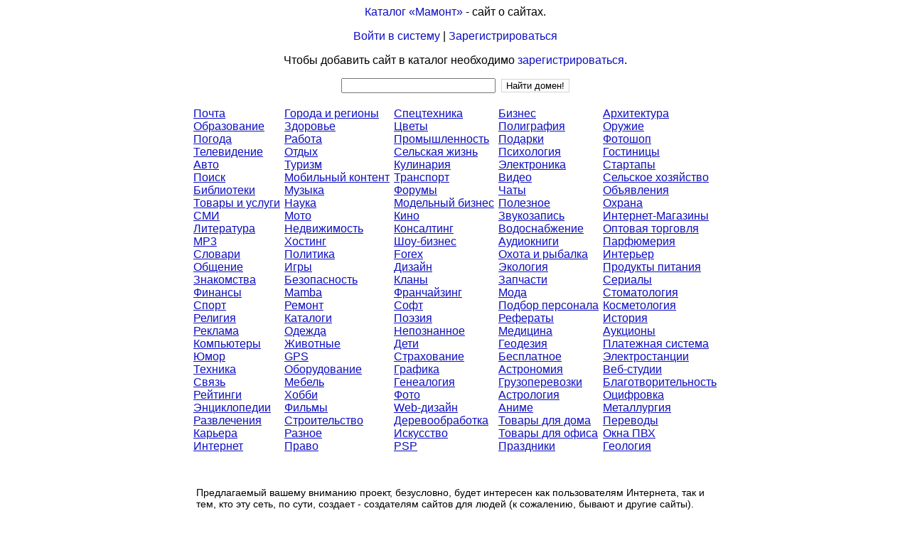

--- FILE ---
content_type: text/html; charset=windows-1251
request_url: https://www.mmnt.org/cat
body_size: 3879
content:
<HTML><HEAD><TITLE> Каталог «Мамонт» - сайт о сайтах </TITLE>
<META NAME="KeyWords" CONTENT="каталог мамонт каталоги сайтов добавить сайт url зарегистрировать mmnt mmnt.org мамонт">
<META NAME="Description" CONTENT="Универсальный каталог поисковой системы «Мамонт»">
<STYLE TYPE="text/css"><!--
TT { font-size: 13px; }
.d { font: 13px arial, sans-serif; }
.f { font: 16px arial, sans-serif; }
A { text-decoration: none; }
A.u { text-decoration: underline; }
A:link    { color: #0E0EC2; }
A:visited { color: #663366; }
A:hover   { color: #ff0000; }
A.c:link    { color: #0E0EC2; text-decoration: underline; }
A.c:visited { color: #0E0EC2; text-decoration: underline; }
A.c:hover   { color: #ff0000; }
A.s:link    { color: #333333; text-decoration: underline; }
A.s:visited { color: #663366; text-decoration: underline; }
A.s:hover   { color: #ff0000; }
A.t:link    { color: #0E0EC2; }
A.t:visited { color: #0E0EC2; }
A.t:hover   { color: #ff0000; }
A.at:link    { color: #2A3D9C; font: 14px arial, sans-serif; text-decoration: underline; }
A.at:visited { color: #2A3D9C; font: 14px arial, sans-serif; text-decoration: underline; }
A.at:hover   { color: #ff0000; }
A.ad:link    { color: #000000; font: 12px arial, sans-serif; text-decoration: none; }
A.ad:visited { color: #000000; font: 12px arial, sans-serif; text-decoration: none; }
A.ad:hover   { color: #ff0000; }
A.au:link    { color: #006600; font: 12px arial, sans-serif; text-decoration: none; }
A.au:visited { color: #006600; font: 12px arial, sans-serif; text-decoration: none; }
A.au:hover   { color: #ff0000; }
--></STYLE>
</HEAD><BODY VLINK=#663366 BGCOLOR=#ffffff LINK=#0E0EC2 ALINK=#ff0000><center>
<TABLE BORDER=0 CELLPADDING=0 CELLSPACING=0 WIDTH=728><TR><TD ALIGN=CENTER VALIGN=TOP class=f><P><a href=http://www.mmnt.org/ class=t>Каталог «Мамонт»</a> - сайт о сайтах.</P><P><a href=http://www.mmnt.org/usr?mode=enter class=t>Войти в систему</a> | <a href=http://www.mmnt.org/usr?mode=register class=t>Зарегистрироваться</a></P><P>Чтобы добавить сайт в каталог необходимо <a href=http://www.mmnt.org/usr?mode=register class=t>зарегистрироваться</a>.</P><P><TABLE BORDER=0 CELLPADDING=0 CELLSPACING=0><FORM ACTION="http://www.mmnt.org/cat" METHOD=GET>
<TR><TD ALIGN=CENTER class=f><INPUT TYPE="TEXT" MAXLENGTH="256" NAME="domain1" SIZE="25" VALUE="">
</TD><TD>&nbsp;&nbsp;<INPUT TYPE=SUBMIT VALUE="Найти домен!" STYLE="background-color: #ffffff; font-size: 10pt; border-style: solid; border-width: 1; border-color: #d3d3d3"></TD></TR></FORM></TABLE></P><p><table border=0 cellpadding=2 cellspacing=2 width=728 bgcolor=#FFFFFF><tr><td valign=top><nobr><a href="/cat/1" class=c>Почта</a></nobr><br>
<nobr><a href="/cat/2" class=c>Образование</a></nobr><br>
<nobr><a href="/cat/3" class=c>Погода</a></nobr><br>
<nobr><a href="/cat/4" class=c>Телевидение</a></nobr><br>
<nobr><a href="/cat/5" class=c>Авто</a></nobr><br>
<nobr><a href="/cat/6" class=c>Поиск</a></nobr><br>
<nobr><a href="/cat/7" class=c>Библиотеки</a></nobr><br>
<nobr><a href="/cat/8" class=c>Товары и услуги</a></nobr><br>
<nobr><a href="/cat/9" class=c>СМИ</a></nobr><br>
<nobr><a href="/cat/10" class=c>Литература</a></nobr><br>
<nobr><a href="/cat/11" class=c>MP3</a></nobr><br>
<nobr><a href="/cat/12" class=c>Словари</a></nobr><br>
<nobr><a href="/cat/13" class=c>Общение</a></nobr><br>
<nobr><a href="/cat/14" class=c>Знакомства</a></nobr><br>
<nobr><a href="/cat/15" class=c>Финансы</a></nobr><br>
<nobr><a href="/cat/16" class=c>Спорт</a></nobr><br>
<nobr><a href="/cat/17" class=c>Религия</a></nobr><br>
<nobr><a href="/cat/18" class=c>Реклама</a></nobr><br>
<nobr><a href="/cat/19" class=c>Компьютеры</a></nobr><br>
<nobr><a href="/cat/20" class=c>Юмор</a></nobr><br>
<nobr><a href="/cat/21" class=c>Техника</a></nobr><br>
<nobr><a href="/cat/22" class=c>Связь</a></nobr><br>
<nobr><a href="/cat/23" class=c>Рейтинги</a></nobr><br>
<nobr><a href="/cat/24" class=c>Энциклопедии</a></nobr><br>
<nobr><a href="/cat/25" class=c>Развлечения</a></nobr><br>
<nobr><a href="/cat/26" class=c>Карьера</a></nobr><br>
<nobr><a href="/cat/27" class=c>Интернет</a></nobr><br>
</td><td valign=top><nobr><a href="/cat/28" class=c>Города и регионы</a></nobr><br>
<nobr><a href="/cat/29" class=c>Здоровье</a></nobr><br>
<nobr><a href="/cat/30" class=c>Работа</a></nobr><br>
<nobr><a href="/cat/31" class=c>Отдых</a></nobr><br>
<nobr><a href="/cat/32" class=c>Туризм</a></nobr><br>
<nobr><a href="/cat/33" class=c>Мобильный контент</a></nobr><br>
<nobr><a href="/cat/34" class=c>Музыка</a></nobr><br>
<nobr><a href="/cat/35" class=c>Наука</a></nobr><br>
<nobr><a href="/cat/36" class=c>Мото</a></nobr><br>
<nobr><a href="/cat/37" class=c>Недвижимость</a></nobr><br>
<nobr><a href="/cat/38" class=c>Хостинг</a></nobr><br>
<nobr><a href="/cat/39" class=c>Политика</a></nobr><br>
<nobr><a href="/cat/40" class=c>Игры</a></nobr><br>
<nobr><a href="/cat/41" class=c>Безопасность</a></nobr><br>
<nobr><a href="/cat/42" class=c>Mamba</a></nobr><br>
<nobr><a href="/cat/43" class=c>Ремонт</a></nobr><br>
<nobr><a href="/cat/45" class=c>Каталоги</a></nobr><br>
<nobr><a href="/cat/46" class=c>Одежда</a></nobr><br>
<nobr><a href="/cat/47" class=c>Животные</a></nobr><br>
<nobr><a href="/cat/48" class=c>GPS</a></nobr><br>
<nobr><a href="/cat/51" class=c>Оборудование</a></nobr><br>
<nobr><a href="/cat/53" class=c>Мебель</a></nobr><br>
<nobr><a href="/cat/54" class=c>Хобби</a></nobr><br>
<nobr><a href="/cat/55" class=c>Фильмы</a></nobr><br>
<nobr><a href="/cat/56" class=c>Строительство</a></nobr><br>
<nobr><a href="/cat/57" class=c>Разное</a></nobr><br>
<nobr><a href="/cat/58" class=c>Право</a></nobr><br>
</td><td valign=top><nobr><a href="/cat/60" class=c>Спецтехника</a></nobr><br>
<nobr><a href="/cat/61" class=c>Цветы</a></nobr><br>
<nobr><a href="/cat/62" class=c>Промышленность</a></nobr><br>
<nobr><a href="/cat/64" class=c>Сельская жизнь</a></nobr><br>
<nobr><a href="/cat/65" class=c>Кулинария</a></nobr><br>
<nobr><a href="/cat/66" class=c>Транспорт</a></nobr><br>
<nobr><a href="/cat/69" class=c>Форумы</a></nobr><br>
<nobr><a href="/cat/70" class=c>Модельный бизнес</a></nobr><br>
<nobr><a href="/cat/71" class=c>Кино</a></nobr><br>
<nobr><a href="/cat/73" class=c>Консалтинг</a></nobr><br>
<nobr><a href="/cat/74" class=c>Шоу-бизнес</a></nobr><br>
<nobr><a href="/cat/77" class=c>Forex</a></nobr><br>
<nobr><a href="/cat/78" class=c>Дизайн</a></nobr><br>
<nobr><a href="/cat/79" class=c>Кланы</a></nobr><br>
<nobr><a href="/cat/82" class=c>Франчайзинг</a></nobr><br>
<nobr><a href="/cat/83" class=c>Софт</a></nobr><br>
<nobr><a href="/cat/85" class=c>Поэзия</a></nobr><br>
<nobr><a href="/cat/87" class=c>Непознанное</a></nobr><br>
<nobr><a href="/cat/89" class=c>Дети</a></nobr><br>
<nobr><a href="/cat/91" class=c>Страхование</a></nobr><br>
<nobr><a href="/cat/92" class=c>Графика</a></nobr><br>
<nobr><a href="/cat/93" class=c>Генеалогия</a></nobr><br>
<nobr><a href="/cat/96" class=c>Фото</a></nobr><br>
<nobr><a href="/cat/99" class=c>Web-дизайн</a></nobr><br>
<nobr><a href="/cat/100" class=c>Деревообработка</a></nobr><br>
<nobr><a href="/cat/106" class=c>Искусство</a></nobr><br>
<nobr><a href="/cat/111" class=c>PSP</a></nobr><br>
</td><td valign=top><nobr><a href="/cat/112" class=c>Бизнес</a></nobr><br>
<nobr><a href="/cat/114" class=c>Полиграфия</a></nobr><br>
<nobr><a href="/cat/116" class=c>Подарки</a></nobr><br>
<nobr><a href="/cat/122" class=c>Психология</a></nobr><br>
<nobr><a href="/cat/126" class=c>Электроника</a></nobr><br>
<nobr><a href="/cat/127" class=c>Видео</a></nobr><br>
<nobr><a href="/cat/131" class=c>Чаты</a></nobr><br>
<nobr><a href="/cat/136" class=c>Полезное</a></nobr><br>
<nobr><a href="/cat/138" class=c>Звукозапись</a></nobr><br>
<nobr><a href="/cat/139" class=c>Водоснабжение</a></nobr><br>
<nobr><a href="/cat/148" class=c>Аудиокниги</a></nobr><br>
<nobr><a href="/cat/151" class=c>Охота и рыбалка</a></nobr><br>
<nobr><a href="/cat/152" class=c>Экология</a></nobr><br>
<nobr><a href="/cat/153" class=c>Запчасти</a></nobr><br>
<nobr><a href="/cat/158" class=c>Мода</a></nobr><br>
<nobr><a href="/cat/159" class=c>Подбор персонала</a></nobr><br>
<nobr><a href="/cat/160" class=c>Рефераты</a></nobr><br>
<nobr><a href="/cat/161" class=c>Медицина</a></nobr><br>
<nobr><a href="/cat/163" class=c>Геодезия</a></nobr><br>
<nobr><a href="/cat/167" class=c>Бесплатное</a></nobr><br>
<nobr><a href="/cat/169" class=c>Астрономия</a></nobr><br>
<nobr><a href="/cat/172" class=c>Грузоперевозки</a></nobr><br>
<nobr><a href="/cat/173" class=c>Астрология</a></nobr><br>
<nobr><a href="/cat/176" class=c>Аниме</a></nobr><br>
<nobr><a href="/cat/186" class=c>Товары для дома</a></nobr><br>
<nobr><a href="/cat/187" class=c>Товары для офиса</a></nobr><br>
<nobr><a href="/cat/190" class=c>Праздники</a></nobr><br>
</td><td valign=top><nobr><a href="/cat/194" class=c>Архитектура</a></nobr><br>
<nobr><a href="/cat/195" class=c>Оружие</a></nobr><br>
<nobr><a href="/cat/196" class=c>Фотошоп</a></nobr><br>
<nobr><a href="/cat/211" class=c>Гостиницы</a></nobr><br>
<nobr><a href="/cat/212" class=c>Стартапы</a></nobr><br>
<nobr><a href="/cat/214" class=c>Сельское хозяйство</a></nobr><br>
<nobr><a href="/cat/222" class=c>Объявления</a></nobr><br>
<nobr><a href="/cat/226" class=c>Охрана</a></nobr><br>
<nobr><a href="/cat/229" class=c>Интернет-Магазины</a></nobr><br>
<nobr><a href="/cat/230" class=c>Оптовая торговля</a></nobr><br>
<nobr><a href="/cat/236" class=c>Парфюмерия</a></nobr><br>
<nobr><a href="/cat/239" class=c>Интерьер</a></nobr><br>
<nobr><a href="/cat/240" class=c>Продукты питания</a></nobr><br>
<nobr><a href="/cat/241" class=c>Сериалы</a></nobr><br>
<nobr><a href="/cat/248" class=c>Стоматология</a></nobr><br>
<nobr><a href="/cat/249" class=c>Косметология</a></nobr><br>
<nobr><a href="/cat/252" class=c>История</a></nobr><br>
<nobr><a href="/cat/254" class=c>Аукционы</a></nobr><br>
<nobr><a href="/cat/260" class=c>Платежная система</a></nobr><br>
<nobr><a href="/cat/263" class=c>Электростанции</a></nobr><br>
<nobr><a href="/cat/272" class=c>Веб-студии</a></nobr><br>
<nobr><a href="/cat/280" class=c>Благотворительность</a></nobr><br>
<nobr><a href="/cat/281" class=c>Оцифровка</a></nobr><br>
<nobr><a href="/cat/308" class=c>Металлургия</a></nobr><br>
<nobr><a href="/cat/310" class=c>Переводы</a></nobr><br>
<nobr><a href="/cat/312" class=c>Окна ПВХ</a></nobr><br>
<nobr><a href="/cat/316" class=c>Геология</a></nobr><br>
</td></tr></table></TD></TR></TABLE></P><P><TABLE BORDER=0 CELLPADDING=3 CELLSPACING=3 WIDTH=728><TR><TD class=ad align=center>
</TD></TR></TABLE></P><TABLE BORDER=0 CELLSPACING=0 CELLPADDING=0 width=728><TR><TD><p><font style="font: 14px arial, sans-serif;">Предлагаемый вашему вниманию проект, безусловно, будет интересен как пользователям Интернета, так и тем, кто эту сеть, по сути, создает - создателям сайтов для людей (к сожалению, бывают и другие сайты).<br><br>Каталог «<a href=http://www.mmnt.org/ class=c>Мамонт</a>» (<a href=http://www.mmnt.org/ class=c>www.mmnt.org</a>) является логическим продолжением и частью поискового проекта «<noindex><a href=https://www.mmnt.ru/ class=c rel=nofollow></noindex>Мамонт<noindex></a></noindex>» <noindex>(<a href=https://www.mmnt.ru/ class=c rel=nofollow>www.mmnt.ru</a>)</noindex>. Поисковик «<noindex><a href=https://www.mmnt.ru/ class=c rel=nofollow></noindex>Мамонт<noindex></a></noindex>» - это индексирующая поисковая система с закрытым индексом. По замыслу создателя, система индексирует ограниченный круг специально отобранных сайтов и документов. Таким образом, удалось создать поисковик с минимальным уровнем спама в индексе. Однако Интернет не статичен, много сайтов и документов попавших изначально в индекс просто перестали существовать или на их месте появилась другая менее востребованная информация. Кроме того, поисковику очевидно нужен был интерфейс для быстрого добавления новых сайтов в индекс. Чтобы «оживить» индекс поисковика была создана система «<a href=http://www.mmnt.org/ class=c>Сайт о сайтах</a>».<p align=right> <noindex><a href="https://www.mmnt.ru/news?open=1224625090_32" class=c rel=nofollow>читать&nbsp;далее&nbsp;&gt;&gt;</a></noindex></p></TD></TR></TABLE><p><font style="font: 14px arial, sans-serif;"><p>Программирование, оформление: <a href="mailto:aeterna@mmnt.ru" class=t>Константин Айги</a><p><noindex><p>&copy;2008-2011 г. <A HREF=https://www.mmnt.ru/ class=t rel=nofollow>www.mmnt.ru</A></p></noindex><!--LiveInternet counter--><script type="text/javascript">
document.write("<a href='//www.liveinternet.ru/click' "+
"target=_blank><img src='//counter.yadro.ru/hit?t26.10;r"+
escape(document.referrer)+((typeof(screen)=="undefined")?"":
";s"+screen.width+"*"+screen.height+"*"+(screen.colorDepth?
screen.colorDepth:screen.pixelDepth))+";u"+escape(document.URL)+
";h"+escape(document.title.substring(0,150))+";"+Math.random()+
"' alt='' title='LiveInternet: показано число посетителей за"+
" сегодня' "+
"border='0' width='88' height='15'><\/a>")
</script><!--/LiveInternet-->
</center></BODY>
</HTML>
